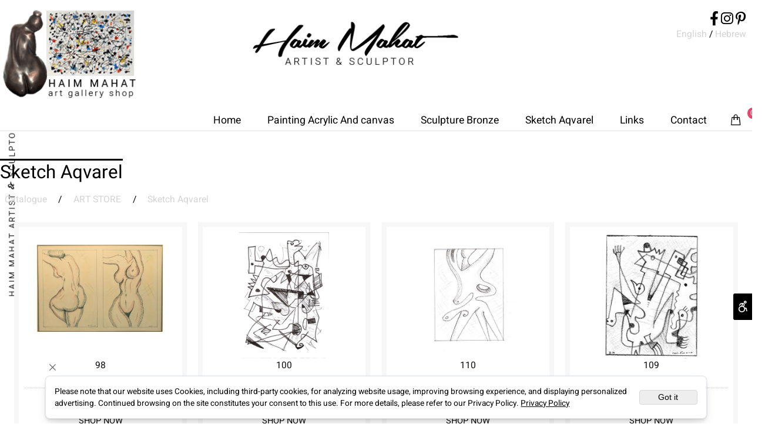

--- FILE ---
content_type: text/css
request_url: https://en.haimmahatart.com/DolevStyle.css?v2=19
body_size: 2570
content:
/* SB_START;Type_Name:WebDesign_WP;Type_RowID:0*/
#SB_BODY_WP
{
background:transparent url('401322_1.jpg') ;
}
.SB_Header_Cont
{
background:transparent;
}
.SB_Header
{
background:transparent;
margin-top:0px;
margin-bottom:0px;
border-top:1px  ;
border-left:1px  ;
border-right:1px  ;
border-bottom:1px  ;
}
.SB_Header_Menu_TopPos
{
padding:0px 0px 0px 0px;
border-bottom:1px solid #c4c4c4;
}
.SB_Header_Menu
{
background:#74cbcb;
padding:0px 0px 0px 0px;
}
#SB_BODY_WP .SB_FlashGallery_Container
{
background:transparent;
}
.SB_Header2_Cont
{
margin:0px 0px 0px 0px;
}
.SB_Header2
{
background:transparent url('http://cmsadmin.co.il/webtemplate/designfiles/headers/candis.jpg') ;
height:300px;
}
.SB_Page_Container
{
}
.SB_Page_Container_Table
{
background:transparent;
border-top:1px solid transparent;
border-left:1px solid transparent;
border-right:1px solid transparent;
}
.SB_Page_Content
{
padding:15px 15px 15px 15px;
}
.SB_Menu_Container
{
}
.SB_LMenu_Container
{
padding:30px 0px 0px 0px;
}
.SB_Bottom_Background
{
background:#4d9191;
margin:0px 0px 0px 0px;
border-top:5px  ;
}
.SB_Bottom_Container
{
background:transparent;
border-top:1px  ;
}

/* SB_END;Type_Name:WebDesign_WP;Type_RowID:0*/
/* SB_START;Type_Name:General;Type_RowID:0*/
BODY,TD,DIV,P{color:#000000;font-size:16px;font-family:'heebo';}A{color:#d4d4d4;text-decoration:none;}A:visited{text-decoration:none;}A:hover{color:#e5e5e5;text-decoration:none;}h1{font-weight:normal;text-decoration:overline;}h2{font-weight:normal;margin-bottom:-15px;}h5{color:#ffffff;font-size:18px;font-weight:normal;line-height:50px;text-align:center;background:rgba(0,0,0,0.63);}input[type=button],input[type=submit]{color:#ffffff;font-size:15px;font-weight:normal;font-family:'heebo';background:#000000;border-top:0  ;border-left:0  ;border-right:0  ;border-bottom:0  ;border-radius:1px 1px 1px 1px;-moz-border-radius:1px 1px 1px 1px;-webkit-border-radius:1px 1px 1px 1px;min-width:100px;}input[type=button]:hover,input[type=submit]:hover{background:#d4d4d4;box-shadow:0 0 0 0 ;-moz-box-shadow:0 0 0 0 ;-webkit-box-shadow:0 0 0 0 ;}input[type=text],textarea,select,input[type=password]{color:#000000;font-size:15px;font-weight:normal;font-family:'heebo';background:#e5e5e5;border-top:0  ;border-left:0  ;border-right:0  ;border-bottom:0  ;border-radius:1px 1px 1px 1px;-moz-border-radius:1px 1px 1px 1px;-webkit-border-radius:1px 1px 1px 1px;}input[type=text]:focus,textarea:focus,input[type=password]:focus{border-top:0  ;border-left:0  ;border-right:0  ;border-bottom:0  ;}img{border-top:0  ;border-left:0  ;border-right:0  ;border-bottom:0  ;border-radius:0 0 0 0;-moz-border-radius:0 0 0 0;-webkit-border-radius:0 0 0 0;}
/* SB_END;Type_Name:General;Type_RowID:0*/
/* SB_START;Type_Name:SB_DDMenu_V;Type_RowID:0*/
#SB_DDMenu_V li
{
width:216px;
height:33px;
background:transparent;
border-bottom:1px solid #c5e0e5;
}
#SB_DDMenu_V a
{
color:#7c888a;
font-size:15px;
font-weight:normal;
font-family:'simple_clm';
padding:0px 10px 0px 10px;
}
#SB_DDMenu_V li:hover
{
background:#ffffff;
border-bottom:1px solid #3ea2b3;
}
#SB_DDMenu_V li:hover > a
{
color:#165a66;
}
#SB_DDMenu_V .active
{
border-bottom:1px solid #0a5866;
}
#SB_DDMenu_V li.active>a
{
color:#054652;
}
#SB_DDMenu_V li li
{
}
#SB_DDMenu_V li li a
{
}
#SB_DDMenu_V li li:hover
{
}
#SB_DDMenu_V li li:hover > a
{
}
#SB_DDMenu_V li.active ul li.active
{
}
#SB_DDMenu_V li.active ul li.active>a
{
}
#SB_DDMenu_V li ul
{
}
#SB_DDMenu_V >ul
{
background:#ffffff url('388224_1.png') ;
border-top:1px solid #dedede;
border-left:1px solid #dedede;
border-right:1px solid #dedede;
border-bottom:1px solid #dedede;
border-radius:5px 5px 5px 5px;
-moz-border-radius:5px 5px 5px 5px;
-webkit-border-radius:5px 5px 5px 5px;
box-shadow:3px 3px 6px 0px #ededed;
-moz-box-shadow:3px 3px 6px 0px #ededed;
-webkit-box-shadow:3px 3px 6px 0px #ededed;
padding:0px 0px 0px 0px;
}

/* SB_END;Type_Name:SB_DDMenu_V;Type_RowID:0*/
/* SB_START;Type_Name:WebDesign_Mobile;Type_RowID:0*/
#SB_BODY_MOBILE{background: url('486104_107.png') no-repeat fixed left center;}.SB_Mobile_Header_Cont{padding:10px 0px 0px 0px;}.SB_Mobile_Header_Menu_TopPos{background:#ffffff;margin-top:-30px;}.Css_Mobile_Menu{border-bottom:1px solid #e0e0e0;}.Css_Mobile_PageContent{margin-top:20px;margin-bottom:20px;}.SB_Mobile_Bottom_Background{background:#292929;padding:20px 0px 0px 0px;margin-top:20px;}
/* SB_END;Type_Name:WebDesign_Mobile;Type_RowID:0*/
/* SB_START;Type_Name:Catalog_Page;Type_RowID:0*/
.CssCatalogAdjusted_product_Container{text-align:center;margin-top:10px;margin-bottom:10px;}.CssCatalogAdjusted_product{background:#ffffff;padding:10px 10px 10px 10px;margin-top:10px;margin-right:10px;margin-bottom:10px;margin-left:10px;border-top:8px solid #f7f7f7;border-left:8px solid #f7f7f7;border-right:8px solid #f7f7f7;border-bottom:8px solid #f7f7f7;width:300px;height:400px;}.CssCatalogAdjusted_top{color:#0a0a0a;font-size:16px;font-weight:normal;font-family:'heebo';margin-bottom:10px;border-bottom:1px dotted #cccccc;height:50px;}.CssCatalogAdjusted_top:hover{color:#a2a2a2;}.CssCatalogAdjusted_pic{overflow:hidden;height:220px;}.CssCatalogAdjusted_pic img{max-height:100%;max-width:100%;}.CssCatalogAdjusted_Pic_Desc_Container{display:none;}.CssCatalogAdjusted_Pic_Desc{display:none;}.CssCatalogAdjusted_Makat_desc{color:#bbbbbb;font-size:14px;font-weight:normal;}.CssCatalogAdjusted_Makat{color:#a2a2a2;font-size:14px;font-weight:normal;}.CssCatalogAdjusted_Price_Container{height:30px;}.CssCatalogAdjusted_Price{text-align:center;width:100%;}.CssCatalogAdjusted_Price_desc{color:#0a0a0a;font-size:14px;font-weight:normal;text-decoration:none;display:none;}.CssCatalogAdjusted_Price_val{text-align:center;color:#0a0a0a;font-size:16px;font-weight:normal;}.CssCatalogPrice_line_through{text-decoration:line-through;}.CssCatalogAdjusted_PriceSpecial{margin-left:10px;float:left !important;}.CssCatalogAdjusted_PriceSpecial_desc{color:#0a0a0a;font-size:14px;font-weight:normal;}.CssCatalogAdjusted_PriceSpecial_val{background:transparent;color:#fa2f78;font-size:17px;font-weight:normal;}.CssCatalogAdjusted_QuantityMeasureUnits{display:none;}.CssCatalogAdjusted_BTNDetails{padding:0px 20px 0px 20px;width:100%;}.CssCatalogAdjusted_product .details{background:transparent;padding:5px 10px 5px 10px;border-radius:1px 1px 1px 1px;-moz-border-radius:1px 1px 1px 1px;-webkit-border-radius:1px 1px 1px 1px;box-shadow:0px 0px 0px 0px #dedede;-moz-box-shadow:0px 0px 0px 0px #dedede;-webkit-box-shadow:0px 0px 0px 0px #dedede;color:#0a0a0a;font-size:15px;font-weight:normal;text-decoration:overline;text-align:center;line-height:25px;}.CssCatalogAdjusted_product .details:hover{color:#a2a2a2;}.CssCatalogAdjusted_BTNAddToChart{display:none;}.CssCatalogAdjusted_product .CSS_BtnAddToBasket{color:#ffffff;font-size:15px;font-weight:normal;text-decoration:none;text-align:left;line-height:25px;width:100px;height:25px;}.CssCatalogAdjusted_product .CSS_BtnAddToBasket:hover{background:transparent url('485955_101.png') no-repeat scroll right center;border-top:1px solid #4d4d4d;border-left:1px solid #4d4d4d;border-right:1px solid #4d4d4d;border-bottom:1px solid #4d4d4d;color:#0a0a0a;}
/* SB_END;Type_Name:Catalog_Page;Type_RowID:0*/
/* SB_START;Type_Name:Catalog_ProductPage;Type_RowID:0*/
.CssCatProductAdjusted_product{margin-bottom:30px;}#CssCatProductAdjusted_TextArea{padding:20px 20px 20px 20px;width:40%;}#CssCatProductAdjusted_PicturesArea{width:40%;height:500px;}.CssCatProductAdjusted_BigPic{text-align:center;height:500px;overflow:hidden;}.CatIMG_PictureBig_Clean{box-shadow:0px 0px 0px 0px transparent;-moz-box-shadow:0px 0px 0px 0px transparent;-webkit-box-shadow:0px 0px 0px 0px transparent;max-height:500px;max-width:100%;}.more_pics .Gallery_Div_Img img{padding:8px 8px 8px 8px;margin-top:2px;margin-right:2px;margin-bottom:2px;margin-left:2px;box-shadow:0px 0px 0px 0px #d4d4d4;-moz-box-shadow:0px 0px 0px 0px #d4d4d4;-webkit-box-shadow:0px 0px 0px 0px #d4d4d4;width:83px;}.CssCatProductAdjusted_top{margin-bottom:15px;}.CssCatProductAdjusted_header{color:#404040;font-size:25px;font-weight:bold;font-style:normal;text-align:center;line-height:25px;}.CssCatProductAdjusted_PicDesc,.CssCatProductAdjusted_PicDesc *{font-size:15px;}.CssCatProductAdjusted_Makat{padding:0px 4px 0px 0px;}.CssCatProductAdjusted_Delivery{line-height:0px;display:inline;}.CssCatProductAdjusted_Price{color:#3b3b3b;font-size:20px;font-weight:bold;padding:10px 0px 10px 0px;margin-top:15px;margin-right:0px;margin-bottom:0px;margin-left:0px;}.CssCatProductAdjusted_PriceSpecial{color:#ff0000;font-size:20px;font-weight:bold;margin-bottom:20px;}.CssCatProductAdjusted_product .CssCatProductAdjusted_Inventory .CssCatProductAdjusted_Inventory_ItmesLeft{display:none;}.CssCatProductAdjusted_QuantityMeasureUnits{font-size:18px;font-weight:bold;display:none;}.CssCatProductAdjusted_AddToBasket{text-align:left;padding:40px 0px 0px 0px;}.CssCatProductAdjusted_product #BtnAddToBasket_Anchor{background:#212121;padding:20px 20px 20px 20px;border-top:0px  ;border-left:0px  ;border-right:0px  ;border-bottom:0px  ;box-shadow:0px 0px 0px 0px ;-moz-box-shadow:0px 0px 0px 0px ;-webkit-box-shadow:0px 0px 0px 0px ;color:#ffffff;font-size:20px;font-weight:bold;text-decoration:none;text-align:center;line-height:20px;width:85%;height:20px;}.CssCatProductAdjusted_product #BtnAddToBasket_Anchor:hover{background:#ededed;color:#212121;}.CssCatProductAdjusted_product .CSS_ProductPage{line-height:20px;}.clsSelectChooseProduct{background:#ededed;border-top:0px  ;border-left:0px  ;border-right:0px  ;border-bottom:0px  ;box-shadow:0px 0px 0px 0px ;-moz-box-shadow:0px 0px 0px 0px ;-webkit-box-shadow:0px 0px 0px 0px ;}.CssCatProductAdjusted_PriceDescription{font-size:31px;}.CssCatProductAdjusted_Unit_Description{font-size:19px;}.CssCatProductAdjusted_PricePerQuantity{font-size:19px;}
/* SB_END;Type_Name:Catalog_ProductPage;Type_RowID:0*/
/* SB_START;Type_Name:Gallery12_Page;Type_RowID:0*/
.CSS_SB_Gallery12_div{margin-top:5px;margin-right:5px;margin-bottom:5px;margin-left:5px;overflow:hidden;width:330px;height:330px;}.CSS_SB_Gallery12_MainDiv .CSS_SB_Gallery12_img{height:330px;}
/* SB_END;Type_Name:Gallery12_Page;Type_RowID:0*/
/* SB_START;Type_Name:DnD_Page;Type_RowID:0*/
BODY .clsDnD_Container > .row{margin-top:0px;margin-bottom:0px;}div.col-padding{padding-left:0px;padding-right:0px;}BODY .clsDnD_Container h1, BODY .clsDnD_Container h2, BODY .clsDnD_Container h3, BODY .clsDnD_Container h4, BODY .clsDnD_Container h5, BODY .clsDnD_Container h6{padding:0px 0px 0px 0px;}BODY .SB_Text_Pad{padding:0px 0px 0px 0px;}a.btn-primary{color:#c4c4c4;background-color:transparent;border-top:0px  ;border-left:0px  ;border-right:0px  ;border-bottom:2px solid #141313;border-radius:0px 0px 0px 0px;-moz-border-radius:0px 0px 0px 0px;-webkit-border-radius:0px 0px 0px 0px;color:#c4c4c4;font-size:16px;font-weight:normal;font-family:'heebo';}a.btn-primary:hover,a.btn-primary:focus,a.btn-primary:active,a.btn-primary.active{color:#141313;background-color:transparent;color:#141313;}
/* SB_END;Type_Name:DnD_Page;Type_RowID:0*/
/* SB_START;Type_Name:Article_Page;Type_RowID:0*/

/* SB_END;Type_Name:Article_Page;Type_RowID:0*/
/* SB_START;Type_Name:Owl_Page;Type_RowID:0*/
.SB_C_GallerySlider .owl-carousel.owl-theme .owl-nav .owl-prev{background:rgba(3,3,3,0.79);padding:10px 10px 10px 10px;border-radius:0px 0px 0px 0px;-moz-border-radius:0px 0px 0px 0px;-webkit-border-radius:0px 0px 0px 0px;}.SB_C_GallerySlider .owl-carousel.owl-theme .owl-nav .owl-next{background:rgba(3,3,3,0.79);padding:10px 10px 10px 10px;border-radius:0px 0px 0px 0px;-moz-border-radius:0px 0px 0px 0px;-webkit-border-radius:0px 0px 0px 0px;}.SB_C_GallerySlider .owl-carousel.owl-theme .owl-nav .owl-prev:hover{background:#000000;}.SB_C_GallerySlider .owl-carousel.owl-theme .owl-nav .owl-next:hover{background:#000000;}.SB_C_GallerySlider .owl-carousel.owl-theme .owl-dots{display:none;}
/* SB_END;Type_Name:Owl_Page;Type_RowID:0*/
/* SB_START;Type_Name:MenuIcons_Page;Type_RowID:0*/
li.sf-ma-li .sf-ma-li-Icon{color:#000000;font-size:25px;padding:0px 5px 0px 0px;}.sf-ma-ul-MobileMenu{background:#f7f7f7;padding:10px 0px 10px 0px;border-top:0px solid ;border-bottom:0px solid ;}
/* SB_END;Type_Name:MenuIcons_Page;Type_RowID:0*/
/* SB_START;Type_Name:SB_DDMenu_H;Type_RowID:0*/
#SB_DDMenu_H li{background:#ffffff;padding:0px 15px 0px 15px;}#SB_DDMenu_H a{color:#000000;font-size:18px;font-weight:normal;}#SB_DDMenu_H li:hover > a{color:#bababa;}#SB_DDMenu_H .active{background: url('485482_105.png') no-repeat right center;}#SB_DDMenu_H li li{width:250px;background:#ffffff;border-bottom:1px solid #eeeeee;}#SB_DDMenu_H li li a{font-size:15px;}#SB_DDMenu_H li li:hover{background:#000000;}#SB_DDMenu_H li li:hover > a{color:#ffffff;}#SB_DDMenu_H li.active ul li.active{background:#000000;}#SB_DDMenu_H li.active ul li.active>a{color:#ffffff;}#SB_DDMenu_H li ul{border-top:0px  ;border-left:0px  ;border-right:0px  ;border-bottom:0px  ;}#SB_DDMenu_H >ul{float:left !important;width:auto;}#SB_DDMenu_H .sf-sub-indicator{font-size:10px;margin-left:5px;}
/* SB_END;Type_Name:SB_DDMenu_H;Type_RowID:0*/
/* SB_START;Type_Name:ScrollUp_Page;Type_RowID:0*/

/* SB_END;Type_Name:ScrollUp_Page;Type_RowID:0*/
/* SB_START;Type_Name:GeneralCatalog_Page;Type_RowID:0*/
.Css_NumberProductsInBasket{display:none;}.CSS_CatalogSearchBar{display:none;}.cls_AdvencedSearch{display:none;}
/* SB_END;Type_Name:GeneralCatalog_Page;Type_RowID:0*/
/* SB_START;Type_Name:CatalogCategories_Page;Type_RowID:0*/
#clsCategoriesForMainCategory_Main{background: url('486103_111.png') no-repeat center top;padding:40px 0px 0px 0px;}#clsMainCatalogCategory{color:#212020;font-size:20px;}#clsCategoriesForMainCategory{color:#212020;}
/* SB_END;Type_Name:CatalogCategories_Page;Type_RowID:0*/
/* SB_START;Type_Name:Menu;Type_RowID:2504*/
#SB_Menu_2504 li{background:#ffffff;padding:0px 15px 0px 15px;}#SB_Menu_2504 a{color:#000000;font-size:18px;font-weight:normal;}#SB_Menu_2504 li:hover > a{color:#bababa;}#SB_Menu_2504 .active{background: url('485482_105.png') no-repeat right center;}#SB_Menu_2504 li li{width:250px;background:#ffffff;border-bottom:1px solid #eeeeee;}#SB_Menu_2504 li li a{font-size:15px;}#SB_Menu_2504 li li:hover{background:#000000;}#SB_Menu_2504 li li:hover > a{color:#ffffff;}#SB_Menu_2504 li.active ul li.active{background:#000000;}#SB_Menu_2504 li.active ul li.active>a{color:#ffffff;}#SB_Menu_2504 li ul{border-top:0px  ;border-left:0px  ;border-right:0px  ;border-bottom:0px  ;}#SB_Menu_2504 >ul{float:right !important;width:auto;}#SB_Menu_2504 .sf-sub-indicator{font-size:10px;margin-left:5px;}
/* SB_END;Type_Name:Menu;Type_RowID:2504*/
